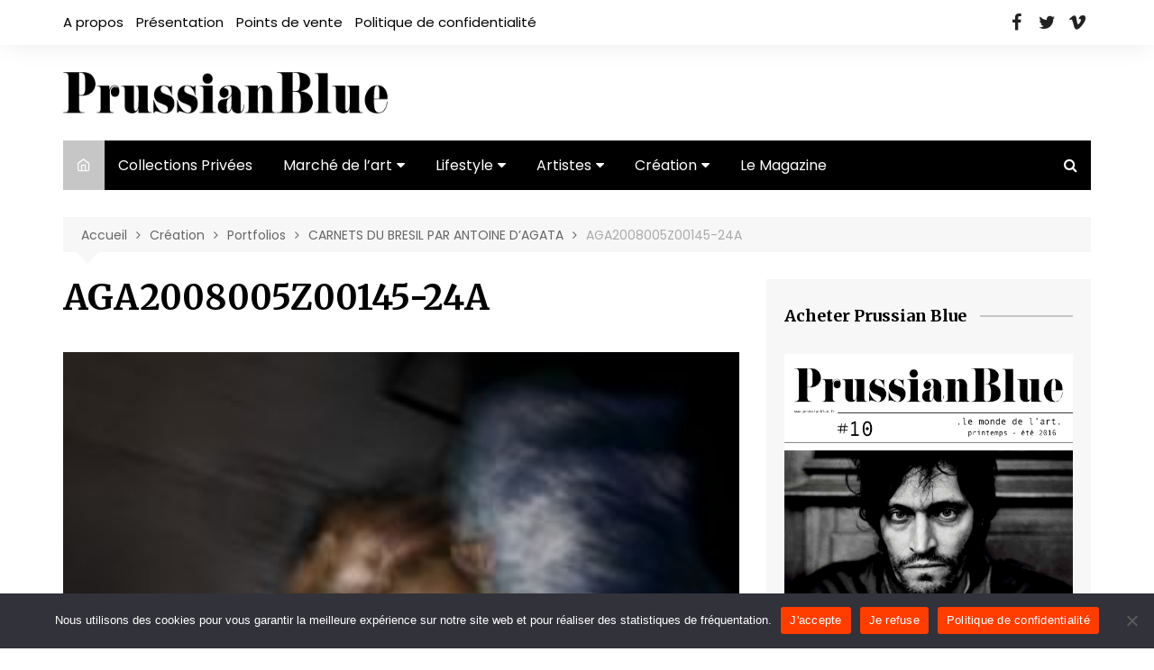

--- FILE ---
content_type: text/html; charset=UTF-8
request_url: https://prussianblue.fr/carnets-du-bresil/aga2008005z00145-24a/
body_size: 15140
content:
		<!doctype html>
		<html lang="fr-FR">
	 	<head>
		<meta charset="UTF-8">
		<meta name="viewport" content="width=device-width, initial-scale=1">
		<link rel="profile" href="https://gmpg.org/xfn/11">
		<meta name='robots' content='index, follow, max-image-preview:large, max-snippet:-1, max-video-preview:-1' />

	<!-- This site is optimized with the Yoast SEO plugin v26.5 - https://yoast.com/wordpress/plugins/seo/ -->
	<title>AGA2008005Z00145-24A - Prussian Blue</title>
	<link rel="canonical" href="https://prussianblue.fr/carnets-du-bresil/aga2008005z00145-24a/" />
	<script type="application/ld+json" class="yoast-schema-graph">{"@context":"https://schema.org","@graph":[{"@type":"WebPage","@id":"https://prussianblue.fr/carnets-du-bresil/aga2008005z00145-24a/","url":"https://prussianblue.fr/carnets-du-bresil/aga2008005z00145-24a/","name":"AGA2008005Z00145-24A - Prussian Blue","isPartOf":{"@id":"https://prussianblue.fr/#website"},"primaryImageOfPage":{"@id":"https://prussianblue.fr/carnets-du-bresil/aga2008005z00145-24a/#primaryimage"},"image":{"@id":"https://prussianblue.fr/carnets-du-bresil/aga2008005z00145-24a/#primaryimage"},"thumbnailUrl":"https://prussianblue.fr/wp-content/uploads/2015/01/AGA2008005Z00145-24A-e1433856632752.jpg","datePublished":"2015-01-14T15:59:57+00:00","dateModified":"2015-01-14T16:04:36+00:00","breadcrumb":{"@id":"https://prussianblue.fr/carnets-du-bresil/aga2008005z00145-24a/#breadcrumb"},"inLanguage":"fr-FR","potentialAction":[{"@type":"ReadAction","target":["https://prussianblue.fr/carnets-du-bresil/aga2008005z00145-24a/"]}]},{"@type":"ImageObject","inLanguage":"fr-FR","@id":"https://prussianblue.fr/carnets-du-bresil/aga2008005z00145-24a/#primaryimage","url":"https://prussianblue.fr/wp-content/uploads/2015/01/AGA2008005Z00145-24A-e1433856632752.jpg","contentUrl":"https://prussianblue.fr/wp-content/uploads/2015/01/AGA2008005Z00145-24A-e1433856632752.jpg","width":750,"height":1000},{"@type":"BreadcrumbList","@id":"https://prussianblue.fr/carnets-du-bresil/aga2008005z00145-24a/#breadcrumb","itemListElement":[{"@type":"ListItem","position":1,"name":"Home","item":"http://s343975158.onlinehome.fr/pb/"},{"@type":"ListItem","position":2,"name":"CARNETS DU BRESIL PAR ANTOINE D&rsquo;AGATA","item":"http://s343975158.onlinehome.fr/pb/carnets-du-bresil/"},{"@type":"ListItem","position":3,"name":"AGA2008005Z00145-24A"}]},{"@type":"WebSite","@id":"https://prussianblue.fr/#website","url":"https://prussianblue.fr/","name":"Prussian Blue","description":"L&#039;art contemporain pour les amateurs, au meilleur sens du mot. Chaque numéro est l’occasion de découvrir, entre autres, une grande collection privée française ou étrangère, un atelier d’artiste, des analyses du marché de l’art, des textes de critiques d’art et d’écrivains ainsi que des séries photographiques inédites.","publisher":{"@id":"https://prussianblue.fr/#organization"},"potentialAction":[{"@type":"SearchAction","target":{"@type":"EntryPoint","urlTemplate":"https://prussianblue.fr/?s={search_term_string}"},"query-input":{"@type":"PropertyValueSpecification","valueRequired":true,"valueName":"search_term_string"}}],"inLanguage":"fr-FR"},{"@type":"Organization","@id":"https://prussianblue.fr/#organization","name":"Prussian Blue","url":"https://prussianblue.fr/","logo":{"@type":"ImageObject","inLanguage":"fr-FR","@id":"https://prussianblue.fr/#/schema/logo/image/","url":"https://prussianblue.fr/wp-content/uploads/2021/11/logo_prussian.png","contentUrl":"https://prussianblue.fr/wp-content/uploads/2021/11/logo_prussian.png","width":463,"height":59,"caption":"Prussian Blue"},"image":{"@id":"https://prussianblue.fr/#/schema/logo/image/"},"sameAs":["https://www.facebook.com/PrussianBlueMagazine/","https://x.com/lemondedelart","https://www.instagram.com/prussianblue.fr/","https://www.linkedin.com/company/2582343?trk=tyah&amp;amp;amp;trkInfo=clickedVertical:company,clickedEntityId:2582343,idx:1-1-1,tarId:1483193720227,tas:prussian blue"]}]}</script>
	<!-- / Yoast SEO plugin. -->


<link rel='dns-prefetch' href='//fonts.googleapis.com' />
<link rel="alternate" type="application/rss+xml" title="Prussian Blue &raquo; Flux" href="https://prussianblue.fr/feed/" />
<link rel="alternate" type="application/rss+xml" title="Prussian Blue &raquo; Flux des commentaires" href="https://prussianblue.fr/comments/feed/" />
<script type="text/javascript" id="wpp-js" src="https://prussianblue.fr/wp-content/plugins/wordpress-popular-posts/assets/js/wpp.min.js?ver=7.3.6" data-sampling="0" data-sampling-rate="100" data-api-url="https://prussianblue.fr/wp-json/wordpress-popular-posts" data-post-id="1773" data-token="30d57cde94" data-lang="0" data-debug="0"></script>
<link rel="alternate" title="oEmbed (JSON)" type="application/json+oembed" href="https://prussianblue.fr/wp-json/oembed/1.0/embed?url=https%3A%2F%2Fprussianblue.fr%2Fcarnets-du-bresil%2Faga2008005z00145-24a%2F" />
<link rel="alternate" title="oEmbed (XML)" type="text/xml+oembed" href="https://prussianblue.fr/wp-json/oembed/1.0/embed?url=https%3A%2F%2Fprussianblue.fr%2Fcarnets-du-bresil%2Faga2008005z00145-24a%2F&#038;format=xml" />
<style id='wp-img-auto-sizes-contain-inline-css' type='text/css'>
img:is([sizes=auto i],[sizes^="auto," i]){contain-intrinsic-size:3000px 1500px}
/*# sourceURL=wp-img-auto-sizes-contain-inline-css */
</style>
<style id='wp-emoji-styles-inline-css' type='text/css'>

	img.wp-smiley, img.emoji {
		display: inline !important;
		border: none !important;
		box-shadow: none !important;
		height: 1em !important;
		width: 1em !important;
		margin: 0 0.07em !important;
		vertical-align: -0.1em !important;
		background: none !important;
		padding: 0 !important;
	}
/*# sourceURL=wp-emoji-styles-inline-css */
</style>
<style id='wp-block-library-inline-css' type='text/css'>
:root{--wp-block-synced-color:#7a00df;--wp-block-synced-color--rgb:122,0,223;--wp-bound-block-color:var(--wp-block-synced-color);--wp-editor-canvas-background:#ddd;--wp-admin-theme-color:#007cba;--wp-admin-theme-color--rgb:0,124,186;--wp-admin-theme-color-darker-10:#006ba1;--wp-admin-theme-color-darker-10--rgb:0,107,160.5;--wp-admin-theme-color-darker-20:#005a87;--wp-admin-theme-color-darker-20--rgb:0,90,135;--wp-admin-border-width-focus:2px}@media (min-resolution:192dpi){:root{--wp-admin-border-width-focus:1.5px}}.wp-element-button{cursor:pointer}:root .has-very-light-gray-background-color{background-color:#eee}:root .has-very-dark-gray-background-color{background-color:#313131}:root .has-very-light-gray-color{color:#eee}:root .has-very-dark-gray-color{color:#313131}:root .has-vivid-green-cyan-to-vivid-cyan-blue-gradient-background{background:linear-gradient(135deg,#00d084,#0693e3)}:root .has-purple-crush-gradient-background{background:linear-gradient(135deg,#34e2e4,#4721fb 50%,#ab1dfe)}:root .has-hazy-dawn-gradient-background{background:linear-gradient(135deg,#faaca8,#dad0ec)}:root .has-subdued-olive-gradient-background{background:linear-gradient(135deg,#fafae1,#67a671)}:root .has-atomic-cream-gradient-background{background:linear-gradient(135deg,#fdd79a,#004a59)}:root .has-nightshade-gradient-background{background:linear-gradient(135deg,#330968,#31cdcf)}:root .has-midnight-gradient-background{background:linear-gradient(135deg,#020381,#2874fc)}:root{--wp--preset--font-size--normal:16px;--wp--preset--font-size--huge:42px}.has-regular-font-size{font-size:1em}.has-larger-font-size{font-size:2.625em}.has-normal-font-size{font-size:var(--wp--preset--font-size--normal)}.has-huge-font-size{font-size:var(--wp--preset--font-size--huge)}.has-text-align-center{text-align:center}.has-text-align-left{text-align:left}.has-text-align-right{text-align:right}.has-fit-text{white-space:nowrap!important}#end-resizable-editor-section{display:none}.aligncenter{clear:both}.items-justified-left{justify-content:flex-start}.items-justified-center{justify-content:center}.items-justified-right{justify-content:flex-end}.items-justified-space-between{justify-content:space-between}.screen-reader-text{border:0;clip-path:inset(50%);height:1px;margin:-1px;overflow:hidden;padding:0;position:absolute;width:1px;word-wrap:normal!important}.screen-reader-text:focus{background-color:#ddd;clip-path:none;color:#444;display:block;font-size:1em;height:auto;left:5px;line-height:normal;padding:15px 23px 14px;text-decoration:none;top:5px;width:auto;z-index:100000}html :where(.has-border-color){border-style:solid}html :where([style*=border-top-color]){border-top-style:solid}html :where([style*=border-right-color]){border-right-style:solid}html :where([style*=border-bottom-color]){border-bottom-style:solid}html :where([style*=border-left-color]){border-left-style:solid}html :where([style*=border-width]){border-style:solid}html :where([style*=border-top-width]){border-top-style:solid}html :where([style*=border-right-width]){border-right-style:solid}html :where([style*=border-bottom-width]){border-bottom-style:solid}html :where([style*=border-left-width]){border-left-style:solid}html :where(img[class*=wp-image-]){height:auto;max-width:100%}:where(figure){margin:0 0 1em}html :where(.is-position-sticky){--wp-admin--admin-bar--position-offset:var(--wp-admin--admin-bar--height,0px)}@media screen and (max-width:600px){html :where(.is-position-sticky){--wp-admin--admin-bar--position-offset:0px}}

/*# sourceURL=wp-block-library-inline-css */
</style><style id='global-styles-inline-css' type='text/css'>
:root{--wp--preset--aspect-ratio--square: 1;--wp--preset--aspect-ratio--4-3: 4/3;--wp--preset--aspect-ratio--3-4: 3/4;--wp--preset--aspect-ratio--3-2: 3/2;--wp--preset--aspect-ratio--2-3: 2/3;--wp--preset--aspect-ratio--16-9: 16/9;--wp--preset--aspect-ratio--9-16: 9/16;--wp--preset--color--black: #000000;--wp--preset--color--cyan-bluish-gray: #abb8c3;--wp--preset--color--white: #ffffff;--wp--preset--color--pale-pink: #f78da7;--wp--preset--color--vivid-red: #cf2e2e;--wp--preset--color--luminous-vivid-orange: #ff6900;--wp--preset--color--luminous-vivid-amber: #fcb900;--wp--preset--color--light-green-cyan: #7bdcb5;--wp--preset--color--vivid-green-cyan: #00d084;--wp--preset--color--pale-cyan-blue: #8ed1fc;--wp--preset--color--vivid-cyan-blue: #0693e3;--wp--preset--color--vivid-purple: #9b51e0;--wp--preset--gradient--vivid-cyan-blue-to-vivid-purple: linear-gradient(135deg,rgb(6,147,227) 0%,rgb(155,81,224) 100%);--wp--preset--gradient--light-green-cyan-to-vivid-green-cyan: linear-gradient(135deg,rgb(122,220,180) 0%,rgb(0,208,130) 100%);--wp--preset--gradient--luminous-vivid-amber-to-luminous-vivid-orange: linear-gradient(135deg,rgb(252,185,0) 0%,rgb(255,105,0) 100%);--wp--preset--gradient--luminous-vivid-orange-to-vivid-red: linear-gradient(135deg,rgb(255,105,0) 0%,rgb(207,46,46) 100%);--wp--preset--gradient--very-light-gray-to-cyan-bluish-gray: linear-gradient(135deg,rgb(238,238,238) 0%,rgb(169,184,195) 100%);--wp--preset--gradient--cool-to-warm-spectrum: linear-gradient(135deg,rgb(74,234,220) 0%,rgb(151,120,209) 20%,rgb(207,42,186) 40%,rgb(238,44,130) 60%,rgb(251,105,98) 80%,rgb(254,248,76) 100%);--wp--preset--gradient--blush-light-purple: linear-gradient(135deg,rgb(255,206,236) 0%,rgb(152,150,240) 100%);--wp--preset--gradient--blush-bordeaux: linear-gradient(135deg,rgb(254,205,165) 0%,rgb(254,45,45) 50%,rgb(107,0,62) 100%);--wp--preset--gradient--luminous-dusk: linear-gradient(135deg,rgb(255,203,112) 0%,rgb(199,81,192) 50%,rgb(65,88,208) 100%);--wp--preset--gradient--pale-ocean: linear-gradient(135deg,rgb(255,245,203) 0%,rgb(182,227,212) 50%,rgb(51,167,181) 100%);--wp--preset--gradient--electric-grass: linear-gradient(135deg,rgb(202,248,128) 0%,rgb(113,206,126) 100%);--wp--preset--gradient--midnight: linear-gradient(135deg,rgb(2,3,129) 0%,rgb(40,116,252) 100%);--wp--preset--font-size--small: 16px;--wp--preset--font-size--medium: 28px;--wp--preset--font-size--large: 32px;--wp--preset--font-size--x-large: 42px;--wp--preset--font-size--larger: 38px;--wp--preset--spacing--20: 0.44rem;--wp--preset--spacing--30: 0.67rem;--wp--preset--spacing--40: 1rem;--wp--preset--spacing--50: 1.5rem;--wp--preset--spacing--60: 2.25rem;--wp--preset--spacing--70: 3.38rem;--wp--preset--spacing--80: 5.06rem;--wp--preset--shadow--natural: 6px 6px 9px rgba(0, 0, 0, 0.2);--wp--preset--shadow--deep: 12px 12px 50px rgba(0, 0, 0, 0.4);--wp--preset--shadow--sharp: 6px 6px 0px rgba(0, 0, 0, 0.2);--wp--preset--shadow--outlined: 6px 6px 0px -3px rgb(255, 255, 255), 6px 6px rgb(0, 0, 0);--wp--preset--shadow--crisp: 6px 6px 0px rgb(0, 0, 0);}:where(.is-layout-flex){gap: 0.5em;}:where(.is-layout-grid){gap: 0.5em;}body .is-layout-flex{display: flex;}.is-layout-flex{flex-wrap: wrap;align-items: center;}.is-layout-flex > :is(*, div){margin: 0;}body .is-layout-grid{display: grid;}.is-layout-grid > :is(*, div){margin: 0;}:where(.wp-block-columns.is-layout-flex){gap: 2em;}:where(.wp-block-columns.is-layout-grid){gap: 2em;}:where(.wp-block-post-template.is-layout-flex){gap: 1.25em;}:where(.wp-block-post-template.is-layout-grid){gap: 1.25em;}.has-black-color{color: var(--wp--preset--color--black) !important;}.has-cyan-bluish-gray-color{color: var(--wp--preset--color--cyan-bluish-gray) !important;}.has-white-color{color: var(--wp--preset--color--white) !important;}.has-pale-pink-color{color: var(--wp--preset--color--pale-pink) !important;}.has-vivid-red-color{color: var(--wp--preset--color--vivid-red) !important;}.has-luminous-vivid-orange-color{color: var(--wp--preset--color--luminous-vivid-orange) !important;}.has-luminous-vivid-amber-color{color: var(--wp--preset--color--luminous-vivid-amber) !important;}.has-light-green-cyan-color{color: var(--wp--preset--color--light-green-cyan) !important;}.has-vivid-green-cyan-color{color: var(--wp--preset--color--vivid-green-cyan) !important;}.has-pale-cyan-blue-color{color: var(--wp--preset--color--pale-cyan-blue) !important;}.has-vivid-cyan-blue-color{color: var(--wp--preset--color--vivid-cyan-blue) !important;}.has-vivid-purple-color{color: var(--wp--preset--color--vivid-purple) !important;}.has-black-background-color{background-color: var(--wp--preset--color--black) !important;}.has-cyan-bluish-gray-background-color{background-color: var(--wp--preset--color--cyan-bluish-gray) !important;}.has-white-background-color{background-color: var(--wp--preset--color--white) !important;}.has-pale-pink-background-color{background-color: var(--wp--preset--color--pale-pink) !important;}.has-vivid-red-background-color{background-color: var(--wp--preset--color--vivid-red) !important;}.has-luminous-vivid-orange-background-color{background-color: var(--wp--preset--color--luminous-vivid-orange) !important;}.has-luminous-vivid-amber-background-color{background-color: var(--wp--preset--color--luminous-vivid-amber) !important;}.has-light-green-cyan-background-color{background-color: var(--wp--preset--color--light-green-cyan) !important;}.has-vivid-green-cyan-background-color{background-color: var(--wp--preset--color--vivid-green-cyan) !important;}.has-pale-cyan-blue-background-color{background-color: var(--wp--preset--color--pale-cyan-blue) !important;}.has-vivid-cyan-blue-background-color{background-color: var(--wp--preset--color--vivid-cyan-blue) !important;}.has-vivid-purple-background-color{background-color: var(--wp--preset--color--vivid-purple) !important;}.has-black-border-color{border-color: var(--wp--preset--color--black) !important;}.has-cyan-bluish-gray-border-color{border-color: var(--wp--preset--color--cyan-bluish-gray) !important;}.has-white-border-color{border-color: var(--wp--preset--color--white) !important;}.has-pale-pink-border-color{border-color: var(--wp--preset--color--pale-pink) !important;}.has-vivid-red-border-color{border-color: var(--wp--preset--color--vivid-red) !important;}.has-luminous-vivid-orange-border-color{border-color: var(--wp--preset--color--luminous-vivid-orange) !important;}.has-luminous-vivid-amber-border-color{border-color: var(--wp--preset--color--luminous-vivid-amber) !important;}.has-light-green-cyan-border-color{border-color: var(--wp--preset--color--light-green-cyan) !important;}.has-vivid-green-cyan-border-color{border-color: var(--wp--preset--color--vivid-green-cyan) !important;}.has-pale-cyan-blue-border-color{border-color: var(--wp--preset--color--pale-cyan-blue) !important;}.has-vivid-cyan-blue-border-color{border-color: var(--wp--preset--color--vivid-cyan-blue) !important;}.has-vivid-purple-border-color{border-color: var(--wp--preset--color--vivid-purple) !important;}.has-vivid-cyan-blue-to-vivid-purple-gradient-background{background: var(--wp--preset--gradient--vivid-cyan-blue-to-vivid-purple) !important;}.has-light-green-cyan-to-vivid-green-cyan-gradient-background{background: var(--wp--preset--gradient--light-green-cyan-to-vivid-green-cyan) !important;}.has-luminous-vivid-amber-to-luminous-vivid-orange-gradient-background{background: var(--wp--preset--gradient--luminous-vivid-amber-to-luminous-vivid-orange) !important;}.has-luminous-vivid-orange-to-vivid-red-gradient-background{background: var(--wp--preset--gradient--luminous-vivid-orange-to-vivid-red) !important;}.has-very-light-gray-to-cyan-bluish-gray-gradient-background{background: var(--wp--preset--gradient--very-light-gray-to-cyan-bluish-gray) !important;}.has-cool-to-warm-spectrum-gradient-background{background: var(--wp--preset--gradient--cool-to-warm-spectrum) !important;}.has-blush-light-purple-gradient-background{background: var(--wp--preset--gradient--blush-light-purple) !important;}.has-blush-bordeaux-gradient-background{background: var(--wp--preset--gradient--blush-bordeaux) !important;}.has-luminous-dusk-gradient-background{background: var(--wp--preset--gradient--luminous-dusk) !important;}.has-pale-ocean-gradient-background{background: var(--wp--preset--gradient--pale-ocean) !important;}.has-electric-grass-gradient-background{background: var(--wp--preset--gradient--electric-grass) !important;}.has-midnight-gradient-background{background: var(--wp--preset--gradient--midnight) !important;}.has-small-font-size{font-size: var(--wp--preset--font-size--small) !important;}.has-medium-font-size{font-size: var(--wp--preset--font-size--medium) !important;}.has-large-font-size{font-size: var(--wp--preset--font-size--large) !important;}.has-x-large-font-size{font-size: var(--wp--preset--font-size--x-large) !important;}
/*# sourceURL=global-styles-inline-css */
</style>

<style id='classic-theme-styles-inline-css' type='text/css'>
/*! This file is auto-generated */
.wp-block-button__link{color:#fff;background-color:#32373c;border-radius:9999px;box-shadow:none;text-decoration:none;padding:calc(.667em + 2px) calc(1.333em + 2px);font-size:1.125em}.wp-block-file__button{background:#32373c;color:#fff;text-decoration:none}
/*# sourceURL=/wp-includes/css/classic-themes.min.css */
</style>
<link rel='stylesheet' id='cookie-notice-front-css' href='https://prussianblue.fr/wp-content/plugins/cookie-notice/css/front.min.css?ver=2.5.11' type='text/css' media='all' />
<link rel='stylesheet' id='ctf_styles-css' href='https://prussianblue.fr/wp-content/plugins/custom-twitter-feeds/css/ctf-styles.min.css?ver=2.3.1' type='text/css' media='all' />
<link rel='stylesheet' id='ppress-frontend-css' href='https://prussianblue.fr/wp-content/plugins/wp-user-avatar/assets/css/frontend.min.css?ver=4.16.8' type='text/css' media='all' />
<link rel='stylesheet' id='ppress-flatpickr-css' href='https://prussianblue.fr/wp-content/plugins/wp-user-avatar/assets/flatpickr/flatpickr.min.css?ver=4.16.8' type='text/css' media='all' />
<link rel='stylesheet' id='ppress-select2-css' href='https://prussianblue.fr/wp-content/plugins/wp-user-avatar/assets/select2/select2.min.css?ver=6.9' type='text/css' media='all' />
<link rel='stylesheet' id='wordpress-popular-posts-css-css' href='https://prussianblue.fr/wp-content/plugins/wordpress-popular-posts/assets/css/wpp.css?ver=7.3.6' type='text/css' media='all' />
<link rel='stylesheet' id='cream-magazine-style-css' href='https://prussianblue.fr/wp-content/themes/prussian-blue/style.css?ver=2.0.9' type='text/css' media='all' />
<link rel='stylesheet' id='cream-magazine-fonts-css' href='https://fonts.googleapis.com/css?family=Merriweather%3A400%2C400i%2C700%2C700i%7CPoppins%3A400%2C400i%2C500%2C500i%2C600%2C600i%2C700%2C700i&#038;subset=latin%2Clatin-ext&#038;ver=6.9' type='text/css' media='all' />
<link rel='stylesheet' id='cream-magazine-main-css' href='https://prussianblue.fr/wp-content/themes/prussian-blue/assets/dist/css/main.css?ver=2.0.9' type='text/css' media='all' />
<script type="text/javascript" src="https://prussianblue.fr/wp-includes/js/jquery/jquery.min.js?ver=3.7.1" id="jquery-core-js"></script>
<script type="text/javascript" src="https://prussianblue.fr/wp-includes/js/jquery/jquery-migrate.min.js?ver=3.4.1" id="jquery-migrate-js"></script>
<script type="text/javascript" src="https://prussianblue.fr/wp-content/plugins/wp-user-avatar/assets/flatpickr/flatpickr.min.js?ver=4.16.8" id="ppress-flatpickr-js"></script>
<script type="text/javascript" src="https://prussianblue.fr/wp-content/plugins/wp-user-avatar/assets/select2/select2.min.js?ver=4.16.8" id="ppress-select2-js"></script>
<link rel="https://api.w.org/" href="https://prussianblue.fr/wp-json/" /><link rel="alternate" title="JSON" type="application/json" href="https://prussianblue.fr/wp-json/wp/v2/media/1773" /><link rel="EditURI" type="application/rsd+xml" title="RSD" href="https://prussianblue.fr/xmlrpc.php?rsd" />
<meta name="generator" content="WordPress 6.9" />
<link rel='shortlink' href='https://prussianblue.fr/?p=1773' />
            <style id="wpp-loading-animation-styles">@-webkit-keyframes bgslide{from{background-position-x:0}to{background-position-x:-200%}}@keyframes bgslide{from{background-position-x:0}to{background-position-x:-200%}}.wpp-widget-block-placeholder,.wpp-shortcode-placeholder{margin:0 auto;width:60px;height:3px;background:#dd3737;background:linear-gradient(90deg,#dd3737 0%,#571313 10%,#dd3737 100%);background-size:200% auto;border-radius:3px;-webkit-animation:bgslide 1s infinite linear;animation:bgslide 1s infinite linear}</style>
            		<style>
							a:hover {

					text-decoration: none !important;
				}
								button,
				input[type="button"],
				input[type="reset"],
				input[type="submit"],
				.primary-navigation > ul > li.home-btn,
				.cm_header_lay_three .primary-navigation > ul > li.home-btn,
				.news_ticker_wrap .ticker_head,
				#toTop,
				.section-title h2::after,
				.sidebar-widget-area .widget .widget-title h2::after,
				.footer-widget-container .widget .widget-title h2::after,
				#comments div#respond h3#reply-title::after,
				#comments h2.comments-title:after,
				.post_tags a,
				.owl-carousel .owl-nav button.owl-prev, 
				.owl-carousel .owl-nav button.owl-next,
				.cm_author_widget .author-detail-link a,
				.error_foot form input[type="submit"], 
				.widget_search form input[type="submit"],
				.header-search-container input[type="submit"],
				.trending_widget_carousel .owl-dots button.owl-dot,
				.pagination .page-numbers.current,
				.post-navigation .nav-links .nav-previous a, 
				.post-navigation .nav-links .nav-next a,
				#comments form input[type="submit"],
				footer .widget.widget_search form input[type="submit"]:hover,
				.widget_product_search .woocommerce-product-search button[type="submit"],
				.woocommerce ul.products li.product .button,
				.woocommerce .woocommerce-pagination ul.page-numbers li span.current,
				.woocommerce .product div.summary .cart button.single_add_to_cart_button,
				.woocommerce .product div.woocommerce-tabs div.panel #reviews #review_form_wrapper .comment-form p.form-submit .submit,
				.woocommerce .product section.related > h2::after,
				.woocommerce .cart .button:hover, 
				.woocommerce .cart .button:focus, 
				.woocommerce .cart input.button:hover, 
				.woocommerce .cart input.button:focus, 
				.woocommerce #respond input#submit:hover, 
				.woocommerce #respond input#submit:focus, 
				.woocommerce button.button:hover, 
				.woocommerce button.button:focus, 
				.woocommerce input.button:hover, 
				.woocommerce input.button:focus,
				.woocommerce #respond input#submit.alt:hover, 
				.woocommerce a.button.alt:hover, 
				.woocommerce button.button.alt:hover, 
				.woocommerce input.button.alt:hover,
				.woocommerce a.remove:hover,
				.woocommerce-account .woocommerce-MyAccount-navigation ul li.is-active a,
				.woocommerce a.button:hover, 
				.woocommerce a.button:focus,
				.widget_product_tag_cloud .tagcloud a:hover, 
				.widget_product_tag_cloud .tagcloud a:focus,
				.woocommerce .widget_price_filter .price_slider_wrapper .ui-slider .ui-slider-handle,
				.error_page_top_portion,
				.primary-navigation ul li a span.menu-item-description {

					background-color: #c6c6c6;
				}
				

				a:hover,
				.post_title h2 a:hover,
				.post_title h2 a:focus,
				.post_meta li a:hover,
				.post_meta li a:focus,
				ul.social-icons li a[href*=".com"]:hover::before,
				.ticker_carousel .owl-nav button.owl-prev i, 
				.ticker_carousel .owl-nav button.owl-next i,
				.news_ticker_wrap .ticker_items .item a:hover,
				.news_ticker_wrap .ticker_items .item a:focus,
				.cm_banner .post_title h2 a:hover,
				.cm_banner .post_meta li a:hover,
				.cm_middle_post_widget_one .post_title h2 a:hover, 
				.cm_middle_post_widget_one .post_meta li a:hover,
				.cm_middle_post_widget_three .post_thumb .post-holder a:hover,
				.cm_middle_post_widget_three .post_thumb .post-holder a:focus,
				.cm_middle_post_widget_six .middle_widget_six_carousel .item .card .card_content a:hover, 
				.cm_middle_post_widget_six .middle_widget_six_carousel .item .card .card_content a:focus,
				.cm_post_widget_twelve .card .post-holder a:hover, 
				.cm_post_widget_twelve .card .post-holder a:focus,
				.cm_post_widget_seven .card .card_content a:hover, 
				.cm_post_widget_seven .card .card_content a:focus,
				.copyright_section a:hover,
				.footer_nav ul li a:hover,
				.breadcrumb ul li:last-child span,
				.pagination .page-numbers:hover,
				#comments ol.comment-list li article footer.comment-meta .comment-metadata span.edit-link a:hover,
				#comments ol.comment-list li article .reply a:hover,
				.social-share ul li a:hover,
				ul.social-icons li a:hover,
				ul.social-icons li a:focus,
				.woocommerce ul.products li.product a:hover,
				.woocommerce ul.products li.product .price,
				.woocommerce .woocommerce-pagination ul.page-numbers li a.page-numbers:hover,
				.woocommerce div.product p.price, 
				.woocommerce div.product span.price,
				.video_section .video_details .post_title h2 a:hover,
				.primary-navigation.dark li a:hover,
				footer .footer_inner a:hover,
				.footer-widget-container ul.post_meta li:hover span, 
				.footer-widget-container ul.post_meta li:hover a,
				ul.post_meta li a:hover,
				.cm-post-widget-two .big-card .post-holder .post_title h2 a:hover,
				.cm-post-widget-two .big-card .post_meta li a:hover,
				.copyright_section .copyrights a,
				.breadcrumb ul li a:hover, 
				.breadcrumb ul li a:hover span {

					color: #c6c6c6;
				}
				
				.ticker_carousel .owl-nav button.owl-prev, 
				.ticker_carousel .owl-nav button.owl-next,
				.error_foot form input[type="submit"], 
				.widget_search form input[type="submit"],
				.pagination .page-numbers:hover,
				#comments form input[type="submit"],
				.social-share ul li a:hover,
				.header-search-container .search-form-entry,
				.widget_product_search .woocommerce-product-search button[type="submit"],
				.woocommerce .woocommerce-pagination ul.page-numbers li span.current,
				.woocommerce .woocommerce-pagination ul.page-numbers li a.page-numbers:hover,
				.woocommerce a.remove:hover,
				.ticker_carousel .owl-nav button.owl-prev:hover, 
				.ticker_carousel .owl-nav button.owl-next:hover,
				footer .widget.widget_search form input[type="submit"]:hover,
				.trending_widget_carousel .owl-dots button.owl-dot,
				.the_content blockquote,
				.widget_tag_cloud .tagcloud a:hover {

					border-color: #c6c6c6;
				}
								header .mask {
					background-color: rgba(0,0,0,0.2);
				}
								.site-description {

					color: #000000;
				}
								body {

					font-family: Poppins;
				}
								h1, 
				h2, 
				h3, 
				h4, 
				h5, 
				h6, 
				.site-title {

					font-family: Merriweather;
				}
									.entry_cats ul.post-categories li a {

						background-color: #010101;
					}
										.entry_cats ul.post-categories li a {

						color: #fff;
					}
										.entry_cats ul.post-categories li a:hover {

						background-color: #010101;
					}
										.entry_cats ul.post-categories li a:hover {

						color: #fff;
					}
					
				.the_content a,
				.the_content a {

					color: #FF3D00;
				}
								.the_content a:hover,
				.the_content a:hover {

					color: #010101;
				}
							.post-display-grid .card_content .cm-post-excerpt {
				margin-top: 15px;
			}
		</style>
		<link rel="icon" href="https://prussianblue.fr/wp-content/uploads/2020/05/cropped-favicon-prussian-blue-32x32.jpg" sizes="32x32" />
<link rel="icon" href="https://prussianblue.fr/wp-content/uploads/2020/05/cropped-favicon-prussian-blue-192x192.jpg" sizes="192x192" />
<link rel="apple-touch-icon" href="https://prussianblue.fr/wp-content/uploads/2020/05/cropped-favicon-prussian-blue-180x180.jpg" />
<meta name="msapplication-TileImage" content="https://prussianblue.fr/wp-content/uploads/2020/05/cropped-favicon-prussian-blue-270x270.jpg" />
			</head>
 	 		<body data-rsssl=1 class="attachment wp-singular attachment-template-default single single-attachment postid-1773 attachmentid-1773 attachment-jpeg wp-custom-logo wp-embed-responsive wp-theme-prussian-blue cookies-not-set right-sidebar">
                        <a class="skip-link screen-reader-text" href="#content">Aller au contenu</a>
         		<div class="page-wrapper">
 	<header class="general-header cm-header-style-one">
            <div class="top-header">
            <div class="cm-container">
                <div class="row">
                    <div class="cm-col-lg-8 cm-col-md-7 cm-col-12">
                        <div class="top-header-left">
                            <ul id="menu-menu-institutionnel" class="menu"><li id="menu-item-4356" class="menu-item menu-item-type-post_type menu-item-object-page menu-item-4356"><a href="https://prussianblue.fr/a-propos/">A propos</a></li>
<li id="menu-item-4357" class="menu-item menu-item-type-post_type menu-item-object-page menu-item-4357"><a href="https://prussianblue.fr/presentation/">Présentation</a></li>
<li id="menu-item-4394" class="menu-item menu-item-type-post_type menu-item-object-page menu-item-4394"><a href="https://prussianblue.fr/points-de-vente/">Points de vente</a></li>
<li id="menu-item-4578" class="menu-item menu-item-type-post_type menu-item-object-page menu-item-privacy-policy menu-item-4578"><a rel="privacy-policy" href="https://prussianblue.fr/politique-de-confidentialite/">Politique de confidentialité</a></li>
</ul>                        </div><!-- .top-header-left -->
                    </div><!-- col -->
                    <div class="cm-col-lg-4 cm-col-md-5 cm-col-12">
                        <div class="top-header-social-links">
                             		<ul class="social-icons">
 			 				<li><a href="https://www.facebook.com/PrussianBlueMagazine/" target="_blank">Facebook</a></li>
 				            
            	<li><a href="https://twitter.com/lemondedelart" target="_blank">Twitter</a></li>
            	       
            	<li><a href="https://vimeo.com/user11870610" target="_blank">Vimeo</a></li>
            	       
        </ul>
 		                        </div><!-- .top-header-social-links -->
                    </div><!-- .col -->
                </div><!-- .row -->
            </div><!-- .cm-container -->
        </div><!-- .top-header -->
        <div class="cm-container">
        <div class="logo-container">
            <div class="row align-items-center">
                <div class="cm-col-lg-4 cm-col-12">
                     		<div class="logo">
 			<a href="https://prussianblue.fr/" class="custom-logo-link" rel="home"><img width="463" height="59" src="https://prussianblue.fr/wp-content/uploads/2021/11/logo_prussian.png" class="custom-logo" alt="Prussian Blue" decoding="async" srcset="https://prussianblue.fr/wp-content/uploads/2021/11/logo_prussian.png 463w, https://prussianblue.fr/wp-content/uploads/2021/11/logo_prussian-200x25.png 200w" sizes="(max-width: 463px) 100vw, 463px" /></a>        </div><!-- .logo -->
 		                </div><!-- .col -->
                            </div><!-- .row -->
        </div><!-- .logo-container -->
        <nav class="main-navigation">
            <div id="main-nav" class="primary-navigation">
                <ul id="menu-menu" class=""><li class="home-btn"><a href="https://prussianblue.fr/"><i class="feather icon-home" aria-hidden="true"></i></a></li><li id="menu-item-2583" class="menu-item menu-item-type-taxonomy menu-item-object-category menu-item-2583"><a href="https://prussianblue.fr/category/collections-privees/">Collections Privées</a></li>
<li id="menu-item-2584" class="menu-item menu-item-type-taxonomy menu-item-object-category menu-item-has-children menu-item-2584"><a href="https://prussianblue.fr/category/marche-de-lart-2/">Marché de l&rsquo;art</a>
<ul class="sub-menu">
	<li id="menu-item-2585" class="menu-item menu-item-type-taxonomy menu-item-object-category menu-item-2585"><a href="https://prussianblue.fr/category/marche-de-lart-2/le-marche-et-ses-acteurs/">Le marché et ses acteurs</a></li>
	<li id="menu-item-2586" class="menu-item menu-item-type-taxonomy menu-item-object-category menu-item-2586"><a href="https://prussianblue.fr/category/marche-de-lart-2/exposition-et-vernissage/">Exposition et vernissage</a></li>
</ul>
</li>
<li id="menu-item-2587" class="menu-item menu-item-type-taxonomy menu-item-object-category menu-item-has-children menu-item-2587"><a href="https://prussianblue.fr/category/lifestyle/">Lifestyle</a>
<ul class="sub-menu">
	<li id="menu-item-2589" class="menu-item menu-item-type-taxonomy menu-item-object-category menu-item-2589"><a href="https://prussianblue.fr/category/subcultures/">Subcultures</a></li>
	<li id="menu-item-2588" class="menu-item menu-item-type-taxonomy menu-item-object-category menu-item-2588"><a href="https://prussianblue.fr/category/mode/">Mode</a></li>
</ul>
</li>
<li id="menu-item-2590" class="menu-item menu-item-type-taxonomy menu-item-object-category menu-item-has-children menu-item-2590"><a href="https://prussianblue.fr/category/artistes/">Artistes</a>
<ul class="sub-menu">
	<li id="menu-item-2591" class="menu-item menu-item-type-taxonomy menu-item-object-category menu-item-2591"><a href="https://prussianblue.fr/category/ateliers/">Ateliers</a></li>
	<li id="menu-item-2592" class="menu-item menu-item-type-taxonomy menu-item-object-category menu-item-2592"><a href="https://prussianblue.fr/category/entretiens/">Entretiens</a></li>
	<li id="menu-item-2593" class="menu-item menu-item-type-taxonomy menu-item-object-category menu-item-2593"><a href="https://prussianblue.fr/category/critiques/">Critiques</a></li>
</ul>
</li>
<li id="menu-item-2594" class="menu-item menu-item-type-taxonomy menu-item-object-category menu-item-has-children menu-item-2594"><a href="https://prussianblue.fr/category/creation/">Création</a>
<ul class="sub-menu">
	<li id="menu-item-2595" class="menu-item menu-item-type-taxonomy menu-item-object-category menu-item-2595"><a href="https://prussianblue.fr/category/creation/portfolios/">Portfolios</a></li>
	<li id="menu-item-2596" class="menu-item menu-item-type-taxonomy menu-item-object-category menu-item-2596"><a href="https://prussianblue.fr/category/videos/">Vidéos</a></li>
</ul>
</li>
<li id="menu-item-2599" class="menu-item menu-item-type-taxonomy menu-item-object-category menu-item-2599"><a href="https://prussianblue.fr/category/le-magazine/">Le Magazine</a></li>
</ul>            </div><!-- .primary-navigation -->
            <div class="header-search-container">
                <div class="search-form-entry">
                    <form role="search" class="cm-search-form" method="get" action="https://prussianblue.fr/"><input type="search" name="s" placeholder="Saisissez Ici" value"" ><button type="submit" class="cm-submit-btn"><i class="feather icon-search"></i></button></form>                </div><!-- // search-form-entry -->
            </div><!-- .search-container -->
        </nav><!-- .main-navigation -->
    </div><!-- .cm-container -->
</header><!-- .general-header --> 		<div id="content" class="site-content">
		    <div class="cm-container">
        <div class="inner-page-wrapper">
            <div id="primary" class="content-area">
                <main id="main" class="site-main">
                    <div class="cm_post_page_lay_wrap">
                                    <div class="breadcrumb  default-breadcrumb">
                <nav role="navigation" aria-label="Fils d’Ariane" class="breadcrumb-trail breadcrumbs" itemprop="breadcrumb"><ul class="trail-items" itemscope itemtype="http://schema.org/BreadcrumbList"><meta name="numberOfItems" content="5" /><meta name="itemListOrder" content="Ascending" /><li itemprop="itemListElement" itemscope itemtype="http://schema.org/ListItem" class="trail-item trail-begin"><a href="https://prussianblue.fr/" rel="home" itemprop="item"><span itemprop="name">Accueil</span></a><meta itemprop="position" content="1" /></li><li itemprop="itemListElement" itemscope itemtype="http://schema.org/ListItem" class="trail-item"><a href="https://prussianblue.fr/category/creation/" itemprop="item"><span itemprop="name">Création</span></a><meta itemprop="position" content="2" /></li><li itemprop="itemListElement" itemscope itemtype="http://schema.org/ListItem" class="trail-item"><a href="https://prussianblue.fr/category/creation/portfolios/" itemprop="item"><span itemprop="name">Portfolios</span></a><meta itemprop="position" content="3" /></li><li itemprop="itemListElement" itemscope itemtype="http://schema.org/ListItem" class="trail-item"><a href="https://prussianblue.fr/carnets-du-bresil/" itemprop="item"><span itemprop="name">CARNETS DU BRESIL PAR ANTOINE D&rsquo;AGATA</span></a><meta itemprop="position" content="4" /></li><li itemprop="itemListElement" itemscope itemtype="http://schema.org/ListItem" class="trail-item trail-end"><a href="https://prussianblue.fr/carnets-du-bresil/aga2008005z00145-24a" itemprop="item"><span itemprop="name">AGA2008005Z00145-24A</span></a><meta itemprop="position" content="5" /></li></ul></nav>            </div>
                                    <div class="single-container">
                            <div class="row">  
                                <div class="cm-col-lg-8 cm-col-12 sticky_portion">
                                    <div class="content-entry">
	<article id="post-1773" class="post-detail post-1773 attachment type-attachment status-inherit hentry">
	    <div class="the_title">
	        <h1>AGA2008005Z00145-24A</h1>
	    </div><!-- .the_title -->
	    		
		 
	    	    <div class="the_content">
				    	<p class="attachment"><a href='https://prussianblue.fr/wp-content/uploads/2015/01/AGA2008005Z00145-24A-e1433856632752.jpg'><img fetchpriority="high" decoding="async" width="225" height="300" src="https://prussianblue.fr/wp-content/uploads/2015/01/AGA2008005Z00145-24A-e1433856632752-225x300.jpg" class="attachment-medium size-medium" alt="" srcset="https://prussianblue.fr/wp-content/uploads/2015/01/AGA2008005Z00145-24A-e1433856632752-225x300.jpg 225w, https://prussianblue.fr/wp-content/uploads/2015/01/AGA2008005Z00145-24A-e1433856632752-150x200.jpg 150w, https://prussianblue.fr/wp-content/uploads/2015/01/AGA2008005Z00145-24A-e1433856632752-450x600.jpg 450w, https://prussianblue.fr/wp-content/uploads/2015/01/AGA2008005Z00145-24A-e1433856632752.jpg 750w" sizes="(max-width: 225px) 100vw, 225px" /></a></p>
			
			
			<!-- Go to www.addthis.com/dashboard to customize your tools --> <div class="addthis_inline_share_toolbox_k49o"></div> 
			
	    		    </div><!-- .the_content -->
	    	</article><!-- #post-1773 -->
</div><!-- .content-entry -->	<div class="author_box">
	    <div class="row no-gutters">
	        <div class="cm-col-lg-3 cm-col-md-2 cm-col-3">
	            <div class="author_thumb">
	            		            		<img class="avatar lazy-image" src="[data-uri]" alt="Prussian Blue" data-src="https://prussianblue.fr/wp-content/uploads/2015/02/250px-Logo_Prussian_Blue_2.jpg" height="300" width="300">
	            		<noscript>
	            			<img data-del="avatar" src='https://prussianblue.fr/wp-content/uploads/2015/02/250px-Logo_Prussian_Blue_2.jpg' class='avatar pp-user-avatar avatar-300 photo ' height='300' width='300'/>	            		</noscript>
	            			            </div><!-- .author_thumb -->
	        </div><!-- .col -->
	        <div class="cm-col-lg-9 cm-col-md-10 cm-col-9">
	            <div class="author_details">
	                <div class="author_name">
	                    <h3>A propos de l'auteur</h3>
	                </div><!-- .author_name -->
	                <div class="author_desc">
	                    Une revue se définit avant tout par sa ligne éditoriale. Celle de Prussian Blue est singulière : montrer au public ce qu’il ne voit pas d’ordinaire... @lemondedelart						<div class="authormore"><a href="https://prussianblue.fr/author/prussian-blue/">Voir toutes les contritubtions de Prussian Blue</a>
														</div>
	                </div><!-- .author_desc -->
	            </div><!-- .author_details -->
	        </div><!-- .col -->
	    </div><!-- .row -->
	</div><!-- .author_box -->




	
	<nav class="navigation post-navigation" aria-label="Publications">
		<h2 class="screen-reader-text">Navigation de l’article</h2>
		<div class="nav-links"><div class="nav-previous"><a href="https://prussianblue.fr/carnets-du-bresil/" rel="prev">Précédent</a></div></div>
	</nav>    <section class="cm_related_post_container">
        <div class="section_inner">
        	            <div class="row">
            						<div class="cm-col-lg-6 cm-col-md-6 cm-col-12">
	                    <div class="card">
					       <div class="post_thumb">
						                                               
                               <a href="https://prussianblue.fr/mathilde-biron-photographier-comme-on-vit/"><img width="400" height="275" src="https://prussianblue.fr/wp-content/uploads/2025/03/bandeau_PB-400x275.jpg" class="attachment-custom-medium-miniature size-custom-medium-miniature wp-post-image" alt="" decoding="async" /></a> 
											
                                  					        </div><!-- .post_thumb.imghover -->
					        <div class="card_content">
				       								<div class="entry_cats">
						<ul class="post-categories">
	<li><a href="https://prussianblue.fr/category/le-magazine/" rel="category tag">Le Magazine</a></li></ul>					</div><!-- .entry_cats -->
									                <div class="post_title">
				                    <h2><a href="https://prussianblue.fr/mathilde-biron-photographier-comme-on-vit/">Mathilde Biron, Photographier comme on vit</a></h2>
				                </div><!-- .post_title -->
				                			<div class="cm-post-meta">
				<ul class="post_meta">
									        	<li class="post_author">
				        		<a href="https://prussianblue.fr/author/florent-barnades/">Florent Barnades</a>
				            </li><!-- .post_author -->
				        					            <li class="posted_date">
				            	<a href="https://prussianblue.fr/mathilde-biron-photographier-comme-on-vit/"><time class="entry-date published" datetime="2025-03-26T11:41:03+00:00">26 mars 2025</time></a>
				           	</li><!-- .posted_date -->
				           			        </ul><!-- .post_meta -->
		    </div><!-- .meta -->
				 
					        </div><!-- .card_content -->
					    </div><!-- .card -->
	                </div><!-- .col -->
										<div class="cm-col-lg-6 cm-col-md-6 cm-col-12">
	                    <div class="card">
					       <div class="post_thumb">
						                                               
                               <a href="https://prussianblue.fr/lart-abstrait-italien-des-annees-soixante-soixante-dix-un-art-trop-meconnu/"><img width="400" height="275" src="https://prussianblue.fr/wp-content/uploads/2024/02/ouverture-400x275.jpg" class="attachment-custom-medium-miniature size-custom-medium-miniature wp-post-image" alt="" decoding="async" loading="lazy" /></a> 
											
                                  					        </div><!-- .post_thumb.imghover -->
					        <div class="card_content">
				       								<div class="entry_cats">
						<ul class="post-categories">
	<li><a href="https://prussianblue.fr/category/art/" rel="category tag">Art</a></li>
	<li><a href="https://prussianblue.fr/category/art/art-contemporain/" rel="category tag">Art Contemporain</a></li>
	<li><a href="https://prussianblue.fr/category/exposition/" rel="category tag">Exposition</a></li></ul>					</div><!-- .entry_cats -->
									                <div class="post_title">
				                    <h2><a href="https://prussianblue.fr/lart-abstrait-italien-des-annees-soixante-soixante-dix-un-art-trop-meconnu/">L’art abstrait italien des années 60-70, un art trop méconnu</a></h2>
				                </div><!-- .post_title -->
				                			<div class="cm-post-meta">
				<ul class="post_meta">
									        	<li class="post_author">
				        		<a href="https://prussianblue.fr/author/guillaume-de-sardes/">Guillaume de Sardes</a>
				            </li><!-- .post_author -->
				        					            <li class="posted_date">
				            	<a href="https://prussianblue.fr/lart-abstrait-italien-des-annees-soixante-soixante-dix-un-art-trop-meconnu/"><time class="entry-date published" datetime="2024-02-12T13:16:12+00:00">12 février 2024</time></a>
				           	</li><!-- .posted_date -->
				           			        </ul><!-- .post_meta -->
		    </div><!-- .meta -->
				 
					        </div><!-- .card_content -->
					    </div><!-- .card -->
	                </div><!-- .col -->
										<div class="cm-col-lg-6 cm-col-md-6 cm-col-12">
	                    <div class="card">
					       <div class="post_thumb">
						                                               
                               <a href="https://prussianblue.fr/saintes-images-fabro-tranchida/"><img width="400" height="275" src="https://prussianblue.fr/wp-content/uploads/2024/01/FT2-1-400x275.jpg" class="attachment-custom-medium-miniature size-custom-medium-miniature wp-post-image" alt="" decoding="async" loading="lazy" /></a> 
											
                                  					        </div><!-- .post_thumb.imghover -->
					        <div class="card_content">
				       								<div class="entry_cats">
						<ul class="post-categories">
	<li><a href="https://prussianblue.fr/category/art/" rel="category tag">Art</a></li>
	<li><a href="https://prussianblue.fr/category/artistes/" rel="category tag">Artistes</a></li>
	<li><a href="https://prussianblue.fr/category/exposition/" rel="category tag">Exposition</a></li></ul>					</div><!-- .entry_cats -->
									                <div class="post_title">
				                    <h2><a href="https://prussianblue.fr/saintes-images-fabro-tranchida/">Les saintes images de Fabro Tranchida</a></h2>
				                </div><!-- .post_title -->
				                			<div class="cm-post-meta">
				<ul class="post_meta">
									        	<li class="post_author">
				        		<a href="https://prussianblue.fr/author/francois-croissy/">François Croissy</a>
				            </li><!-- .post_author -->
				        					            <li class="posted_date">
				            	<a href="https://prussianblue.fr/saintes-images-fabro-tranchida/"><time class="entry-date published updated" datetime="2024-01-31T14:25:21+00:00">31 janvier 2024</time></a>
				           	</li><!-- .posted_date -->
				           			        </ul><!-- .post_meta -->
		    </div><!-- .meta -->
				 
					        </div><!-- .card_content -->
					    </div><!-- .card -->
	                </div><!-- .col -->
										<div class="cm-col-lg-6 cm-col-md-6 cm-col-12">
	                    <div class="card">
					       <div class="post_thumb">
						                                               
                               <a href="https://prussianblue.fr/histoire-des-treize-chez-da-end/"><img width="400" height="275" src="https://prussianblue.fr/wp-content/uploads/2024/01/Akesson-400x275.jpg" class="attachment-custom-medium-miniature size-custom-medium-miniature wp-post-image" alt="" decoding="async" loading="lazy" /></a> 
											
                                  					        </div><!-- .post_thumb.imghover -->
					        <div class="card_content">
				       								<div class="entry_cats">
						<ul class="post-categories">
	<li><a href="https://prussianblue.fr/category/exposition/" rel="category tag">Exposition</a></li></ul>					</div><!-- .entry_cats -->
									                <div class="post_title">
				                    <h2><a href="https://prussianblue.fr/histoire-des-treize-chez-da-end/">Histoire des treize chez Da-End</a></h2>
				                </div><!-- .post_title -->
				                			<div class="cm-post-meta">
				<ul class="post_meta">
									        	<li class="post_author">
				        		<a href="https://prussianblue.fr/author/alain-rauwel/">Alain Rauwel</a>
				            </li><!-- .post_author -->
				        					            <li class="posted_date">
				            	<a href="https://prussianblue.fr/histoire-des-treize-chez-da-end/"><time class="entry-date published updated" datetime="2024-01-27T20:43:16+00:00">27 janvier 2024</time></a>
				           	</li><!-- .posted_date -->
				           			        </ul><!-- .post_meta -->
		    </div><!-- .meta -->
				 
					        </div><!-- .card_content -->
					    </div><!-- .card -->
	                </div><!-- .col -->
					            </div><!-- .row -->
        </div><!-- .section_inner -->
    </section><!-- .cm-post-widget-three -->
                                    </div><!-- .col -->
                                <div class="cm-col-lg-4 cm-col-12 sticky_portion">
	<aside id="secondary" class="sidebar-widget-area">
		<div id="text-2" class="widget widget_text"><div class="widget-title"><h2>Acheter Prussian Blue</h2></div>			<div class="textwidget"><p><a href="https://www.kdpresse.com/fr/2-2578-magazine-prussian-blue.html" target="_blank" rel="attachment wp-att-1264"><img decoding="async" class="alignnone size-medium wp-image-1264" title="COUV PB#10" src="//prussianblue.fr/wp-content/uploads/2016/07/PB10.jpg" alt/></a></p>
</div>
		</div><div id="cream-magazine-post-widget-3" class="widget widget_cream-magazine-post-widget"><div class="widget-title"><h2>Derniers articles</h2></div>			<div class="cm_recent_posts_widget">
                                    <div class="box">
                        <div class="row">
                            <div class="cm-col-lg-5 cm-col-md-5 cm-col-4">
                                <div class="post_thumb">
                                                                            
                               <a href="https://prussianblue.fr/mathilde-biron-photographier-comme-on-vit/"><img width="200" height="200" src="https://prussianblue.fr/wp-content/uploads/2025/03/bandeau_PB-200x200.jpg" class="attachment-custom-miniature size-custom-miniature wp-post-image" alt="" decoding="async" loading="lazy" /></a> 
											
                                                                  </div><!-- .post_thumb.imghover -->
                            </div>
                            <div class="cm-col-lg-7 cm-col-md-7 cm-col-8">
                                <div class="post_title">
                                    <h2><a href="https://prussianblue.fr/mathilde-biron-photographier-comme-on-vit/">Mathilde Biron, Photographier comme on vit</a></h2>
                                </div>
                                			<div class="cm-post-meta">
				<ul class="post_meta">
									            <li class="posted_date">
				            	<a href="https://prussianblue.fr/mathilde-biron-photographier-comme-on-vit/"><time class="entry-date published" datetime="2025-03-26T11:41:03+00:00">26 mars 2025</time></a>
				           	</li><!-- .posted_date -->
				           			        </ul><!-- .post_meta -->
		    </div><!-- .meta -->
			                            </div>
                        </div><!-- .box.clearfix -->
                    </div><!-- .row -->
                                        <div class="box">
                        <div class="row">
                            <div class="cm-col-lg-5 cm-col-md-5 cm-col-4">
                                <div class="post_thumb">
                                                                            
                               <a href="https://prussianblue.fr/lart-abstrait-italien-des-annees-soixante-soixante-dix-un-art-trop-meconnu/"><img width="200" height="200" src="https://prussianblue.fr/wp-content/uploads/2024/02/ouverture-200x200.jpg" class="attachment-custom-miniature size-custom-miniature wp-post-image" alt="" decoding="async" loading="lazy" /></a> 
											
                                                                  </div><!-- .post_thumb.imghover -->
                            </div>
                            <div class="cm-col-lg-7 cm-col-md-7 cm-col-8">
                                <div class="post_title">
                                    <h2><a href="https://prussianblue.fr/lart-abstrait-italien-des-annees-soixante-soixante-dix-un-art-trop-meconnu/">L’art abstrait italien des années 60-70, un art trop méconnu</a></h2>
                                </div>
                                			<div class="cm-post-meta">
				<ul class="post_meta">
									            <li class="posted_date">
				            	<a href="https://prussianblue.fr/lart-abstrait-italien-des-annees-soixante-soixante-dix-un-art-trop-meconnu/"><time class="entry-date published" datetime="2024-02-12T13:16:12+00:00">12 février 2024</time></a>
				           	</li><!-- .posted_date -->
				           			        </ul><!-- .post_meta -->
		    </div><!-- .meta -->
			                            </div>
                        </div><!-- .box.clearfix -->
                    </div><!-- .row -->
                                        <div class="box">
                        <div class="row">
                            <div class="cm-col-lg-5 cm-col-md-5 cm-col-4">
                                <div class="post_thumb">
                                                                            
                               <a href="https://prussianblue.fr/saintes-images-fabro-tranchida/"><img width="200" height="200" src="https://prussianblue.fr/wp-content/uploads/2024/01/FT2-1-200x200.jpg" class="attachment-custom-miniature size-custom-miniature wp-post-image" alt="" decoding="async" loading="lazy" /></a> 
											
                                                                  </div><!-- .post_thumb.imghover -->
                            </div>
                            <div class="cm-col-lg-7 cm-col-md-7 cm-col-8">
                                <div class="post_title">
                                    <h2><a href="https://prussianblue.fr/saintes-images-fabro-tranchida/">Les saintes images de Fabro Tranchida</a></h2>
                                </div>
                                			<div class="cm-post-meta">
				<ul class="post_meta">
									            <li class="posted_date">
				            	<a href="https://prussianblue.fr/saintes-images-fabro-tranchida/"><time class="entry-date published updated" datetime="2024-01-31T14:25:21+00:00">31 janvier 2024</time></a>
				           	</li><!-- .posted_date -->
				           			        </ul><!-- .post_meta -->
		    </div><!-- .meta -->
			                            </div>
                        </div><!-- .box.clearfix -->
                    </div><!-- .row -->
                                        <div class="box">
                        <div class="row">
                            <div class="cm-col-lg-5 cm-col-md-5 cm-col-4">
                                <div class="post_thumb">
                                                                            
                               <a href="https://prussianblue.fr/histoire-des-treize-chez-da-end/"><img width="200" height="200" src="https://prussianblue.fr/wp-content/uploads/2024/01/Akesson-200x200.jpg" class="attachment-custom-miniature size-custom-miniature wp-post-image" alt="" decoding="async" loading="lazy" /></a> 
											
                                                                  </div><!-- .post_thumb.imghover -->
                            </div>
                            <div class="cm-col-lg-7 cm-col-md-7 cm-col-8">
                                <div class="post_title">
                                    <h2><a href="https://prussianblue.fr/histoire-des-treize-chez-da-end/">Histoire des treize chez Da-End</a></h2>
                                </div>
                                			<div class="cm-post-meta">
				<ul class="post_meta">
									            <li class="posted_date">
				            	<a href="https://prussianblue.fr/histoire-des-treize-chez-da-end/"><time class="entry-date published updated" datetime="2024-01-27T20:43:16+00:00">27 janvier 2024</time></a>
				           	</li><!-- .posted_date -->
				           			        </ul><!-- .post_meta -->
		    </div><!-- .meta -->
			                            </div>
                        </div><!-- .box.clearfix -->
                    </div><!-- .row -->
                                        <div class="box">
                        <div class="row">
                            <div class="cm-col-lg-5 cm-col-md-5 cm-col-4">
                                <div class="post_thumb">
                                                                            
                               <a href="https://prussianblue.fr/le-paris-chic-de-frank-horvat/"><img width="200" height="200" src="https://prussianblue.fr/wp-content/uploads/2024/01/ouverture-200x200.jpg" class="attachment-custom-miniature size-custom-miniature wp-post-image" alt="" decoding="async" loading="lazy" srcset="https://prussianblue.fr/wp-content/uploads/2024/01/ouverture-200x200.jpg 200w, https://prussianblue.fr/wp-content/uploads/2024/01/ouverture-450x451.jpg 450w" sizes="auto, (max-width: 200px) 100vw, 200px" /></a> 
											
                                                                  </div><!-- .post_thumb.imghover -->
                            </div>
                            <div class="cm-col-lg-7 cm-col-md-7 cm-col-8">
                                <div class="post_title">
                                    <h2><a href="https://prussianblue.fr/le-paris-chic-de-frank-horvat/">Le Paris chic de Frank Horvat</a></h2>
                                </div>
                                			<div class="cm-post-meta">
				<ul class="post_meta">
									            <li class="posted_date">
				            	<a href="https://prussianblue.fr/le-paris-chic-de-frank-horvat/"><time class="entry-date published" datetime="2023-09-12T15:45:41+00:00">12 septembre 2023</time></a>
				           	</li><!-- .posted_date -->
				           			        </ul><!-- .post_meta -->
		    </div><!-- .meta -->
			                            </div>
                        </div><!-- .box.clearfix -->
                    </div><!-- .row -->
                                </div><!-- .cm_relatedpost_widget -->
			</div><div id="custom-twitter-feeds-widget-2" class="widget widget_custom-twitter-feeds-widget"><div class="widget-title"><h2>Suivez-nous</h2></div>
<!-- Custom Twitter Feeds by Smash Balloon -->
<div id="ctf" class=" ctf ctf-type-usertimeline ctf-rebranded ctf-feed-1  ctf-styles ctf-list ctf-regular-style"   data-ctfshortcode="{&quot;feed&quot;:1}"   data-ctfdisablelinks="false" data-ctflinktextcolor="#" data-header-size="small" data-feedid="1" data-postid="1773"  data-feed="1" data-ctf-flags="gdpr" data-ctfintents="1"  data-ctfneeded="2">
            <div id="ctf" class="ctf">
            <div class="ctf-error">
                <div class="ctf-error-user">
					Le flux Twitter n’est pas disponible pour le moment.                </div>
            </div>
        </div>
		    <div class="ctf-tweets">
   		    </div>
    
</div>
</div>			</aside><!-- #secondary -->
</div><!-- .col.sticky_portion -->                            </div><!-- .row -->
                        </div><!-- .single-container -->
                    </div><!-- .cm_post_page_lay_wrap -->
                </main><!-- #main.site-main -->
            </div><!-- #primary.content-area -->
        </div><!-- .inner-page-wrapper -->
    </div><!-- .cm-container -->
    	</div><!-- #content.site-content -->
	 		<footer class="footer">
	        <div class="footer_inner">
	            <div class="cm-container">
 		 		<div class="row footer-widget-container">
 		        <div class="cm-col-lg-4 cm-col-12">
            <div class="blocks">
                <div id="cream-magazine-post-widget-2" class="widget widget_cream-magazine-post-widget"><div class="widget-title"><h2>Derniers articles</h2></div>			<div class="cm_recent_posts_widget">
                                    <div class="box">
                        <div class="row">
                            <div class="cm-col-lg-5 cm-col-md-5 cm-col-4">
                                <div class="post_thumb">
                                                                            
                               <a href="https://prussianblue.fr/mathilde-biron-photographier-comme-on-vit/"><img width="200" height="200" src="https://prussianblue.fr/wp-content/uploads/2025/03/bandeau_PB-200x200.jpg" class="attachment-custom-miniature size-custom-miniature wp-post-image" alt="" decoding="async" loading="lazy" /></a> 
											
                                                                  </div><!-- .post_thumb.imghover -->
                            </div>
                            <div class="cm-col-lg-7 cm-col-md-7 cm-col-8">
                                <div class="post_title">
                                    <h2><a href="https://prussianblue.fr/mathilde-biron-photographier-comme-on-vit/">Mathilde Biron, Photographier comme on vit</a></h2>
                                </div>
                                			<div class="cm-post-meta">
				<ul class="post_meta">
									            <li class="posted_date">
				            	<a href="https://prussianblue.fr/mathilde-biron-photographier-comme-on-vit/"><time class="entry-date published" datetime="2025-03-26T11:41:03+00:00">26 mars 2025</time></a>
				           	</li><!-- .posted_date -->
				           			        </ul><!-- .post_meta -->
		    </div><!-- .meta -->
			                            </div>
                        </div><!-- .box.clearfix -->
                    </div><!-- .row -->
                                        <div class="box">
                        <div class="row">
                            <div class="cm-col-lg-5 cm-col-md-5 cm-col-4">
                                <div class="post_thumb">
                                                                            
                               <a href="https://prussianblue.fr/lart-abstrait-italien-des-annees-soixante-soixante-dix-un-art-trop-meconnu/"><img width="200" height="200" src="https://prussianblue.fr/wp-content/uploads/2024/02/ouverture-200x200.jpg" class="attachment-custom-miniature size-custom-miniature wp-post-image" alt="" decoding="async" loading="lazy" /></a> 
											
                                                                  </div><!-- .post_thumb.imghover -->
                            </div>
                            <div class="cm-col-lg-7 cm-col-md-7 cm-col-8">
                                <div class="post_title">
                                    <h2><a href="https://prussianblue.fr/lart-abstrait-italien-des-annees-soixante-soixante-dix-un-art-trop-meconnu/">L’art abstrait italien des années 60-70, un art trop méconnu</a></h2>
                                </div>
                                			<div class="cm-post-meta">
				<ul class="post_meta">
									            <li class="posted_date">
				            	<a href="https://prussianblue.fr/lart-abstrait-italien-des-annees-soixante-soixante-dix-un-art-trop-meconnu/"><time class="entry-date published" datetime="2024-02-12T13:16:12+00:00">12 février 2024</time></a>
				           	</li><!-- .posted_date -->
				           			        </ul><!-- .post_meta -->
		    </div><!-- .meta -->
			                            </div>
                        </div><!-- .box.clearfix -->
                    </div><!-- .row -->
                                        <div class="box">
                        <div class="row">
                            <div class="cm-col-lg-5 cm-col-md-5 cm-col-4">
                                <div class="post_thumb">
                                                                            
                               <a href="https://prussianblue.fr/saintes-images-fabro-tranchida/"><img width="200" height="200" src="https://prussianblue.fr/wp-content/uploads/2024/01/FT2-1-200x200.jpg" class="attachment-custom-miniature size-custom-miniature wp-post-image" alt="" decoding="async" loading="lazy" /></a> 
											
                                                                  </div><!-- .post_thumb.imghover -->
                            </div>
                            <div class="cm-col-lg-7 cm-col-md-7 cm-col-8">
                                <div class="post_title">
                                    <h2><a href="https://prussianblue.fr/saintes-images-fabro-tranchida/">Les saintes images de Fabro Tranchida</a></h2>
                                </div>
                                			<div class="cm-post-meta">
				<ul class="post_meta">
									            <li class="posted_date">
				            	<a href="https://prussianblue.fr/saintes-images-fabro-tranchida/"><time class="entry-date published updated" datetime="2024-01-31T14:25:21+00:00">31 janvier 2024</time></a>
				           	</li><!-- .posted_date -->
				           			        </ul><!-- .post_meta -->
		    </div><!-- .meta -->
			                            </div>
                        </div><!-- .box.clearfix -->
                    </div><!-- .row -->
                                </div><!-- .cm_relatedpost_widget -->
			</div>            </div><!-- .blocks -->
        </div><!-- .cm-col-->
		        <div class="cm-col-lg-4 cm-col-12">
            <div class="blocks">
                <div id="custom_html-3" class="widget_text widget widget_custom_html"><div class="widget-title"><h2>A propos</h2></div><div class="textwidget custom-html-widget">Prussian Blue est un magazine dont la ligne, résolument internationale, se situe au croisement de l’art contemporain et de la mode, mais aussi par goût des contrastes du classicisme le plus élégant. Il s’adresse aux amateurs, au meilleur sens du mot.</div></div><div id="nav_menu-2" class="widget widget_nav_menu"><div class="widget-title"><h2>Informations utiles</h2></div><div class="menu-menu-institutionnel-container"><ul id="menu-menu-institutionnel-1" class="menu"><li class="menu-item menu-item-type-post_type menu-item-object-page menu-item-4356"><a href="https://prussianblue.fr/a-propos/">A propos</a></li>
<li class="menu-item menu-item-type-post_type menu-item-object-page menu-item-4357"><a href="https://prussianblue.fr/presentation/">Présentation</a></li>
<li class="menu-item menu-item-type-post_type menu-item-object-page menu-item-4394"><a href="https://prussianblue.fr/points-de-vente/">Points de vente</a></li>
<li class="menu-item menu-item-type-post_type menu-item-object-page menu-item-privacy-policy menu-item-4578"><a rel="privacy-policy" href="https://prussianblue.fr/politique-de-confidentialite/">Politique de confidentialité</a></li>
</ul></div></div>            </div><!-- .blocks -->
        </div><!-- .cm-col-->
		        <div class="cm-col-lg-4 cm-col-12">
            <div class="blocks">
                
<div id="wpp-2" class="widget popular-posts">

</div>
            </div><!-- .blocks -->
        </div><!-- .cm-col-->
		 		</div><!-- .row -->
 		 		<div class="copyright_section">
            <div class="row">
 		        <div class="cm-col-lg-7 cm-col-md-6 cm-col-12">
            <div class="copyrights">
            	<p>
            		&copy;2026 Prussian Blue. All Rights Reserved
            	</p>
            </div>
        </div><!-- .col -->
    	 		<ul class="social-icons">
 			 				<li><a href="https://www.facebook.com/PrussianBlueMagazine/" target="_blank">Facebook</a></li>
 				            
            	<li><a href="https://twitter.com/lemondedelart" target="_blank">Twitter</a></li>
            	       
            	<li><a href="https://vimeo.com/user11870610" target="_blank">Vimeo</a></li>
            	       
        </ul>
 		 			</div><!-- .row -->
        </div><!-- .copyright_section -->
 			 			</div><!-- .cm-container -->
	        </div><!-- .footer_inner -->
	    </footer><!-- .footer -->
 		 		</div><!-- .page_wrap -->
 		            <div class="backtoptop">
                <button id="toTop" class="btn btn-info">
                    <i class="fa fa-angle-up" aria-hidden="true"></i>
                </button>
            </div><!-- ./ backtoptop -->
            <script type="speculationrules">
{"prefetch":[{"source":"document","where":{"and":[{"href_matches":"/*"},{"not":{"href_matches":["/wp-*.php","/wp-admin/*","/wp-content/uploads/*","/wp-content/*","/wp-content/plugins/*","/wp-content/themes/prussian-blue/*","/*\\?(.+)"]}},{"not":{"selector_matches":"a[rel~=\"nofollow\"]"}},{"not":{"selector_matches":".no-prefetch, .no-prefetch a"}}]},"eagerness":"conservative"}]}
</script>
<style type="text/css" data-ctf-style="1">.ctf-feed-1.ctf-regular-style .ctf-item, .ctf-feed-1 .ctf-header{border-bottom:1px solid #ddd!important;}</style><style type="text/css" data-ctf-style="1">.ctf-feed-1.ctf-regular-style .ctf-item, .ctf-feed-1 .ctf-header{border-bottom:1px solid #ddd!important;}</style><script type="text/javascript" id="cookie-notice-front-js-before">
/* <![CDATA[ */
var cnArgs = {"ajaxUrl":"https:\/\/prussianblue.fr\/wp-admin\/admin-ajax.php","nonce":"8f799d1ad0","hideEffect":"fade","position":"bottom","onScroll":false,"onScrollOffset":100,"onClick":false,"cookieName":"cookie_notice_accepted","cookieTime":31536000,"cookieTimeRejected":31536000,"globalCookie":false,"redirection":true,"cache":false,"revokeCookies":false,"revokeCookiesOpt":"automatic"};

//# sourceURL=cookie-notice-front-js-before
/* ]]> */
</script>
<script type="text/javascript" src="https://prussianblue.fr/wp-content/plugins/cookie-notice/js/front.min.js?ver=2.5.11" id="cookie-notice-front-js"></script>
<script type="text/javascript" id="ppress-frontend-script-js-extra">
/* <![CDATA[ */
var pp_ajax_form = {"ajaxurl":"https://prussianblue.fr/wp-admin/admin-ajax.php","confirm_delete":"Are you sure?","deleting_text":"Deleting...","deleting_error":"An error occurred. Please try again.","nonce":"ef3a6582be","disable_ajax_form":"false","is_checkout":"0","is_checkout_tax_enabled":"0","is_checkout_autoscroll_enabled":"true"};
//# sourceURL=ppress-frontend-script-js-extra
/* ]]> */
</script>
<script type="text/javascript" src="https://prussianblue.fr/wp-content/plugins/wp-user-avatar/assets/js/frontend.min.js?ver=4.16.8" id="ppress-frontend-script-js"></script>
<script type="text/javascript" id="cream-magazine-bundle-js-extra">
/* <![CDATA[ */
var cream_magazine_script_obj = {"show_search_icon":"1","show_news_ticker":"","show_banner_slider":"1","show_to_top_btn":"1","enable_image_lazy_load":"1","enable_sticky_sidebar":"1","enable_sticky_menu_section":"1"};
//# sourceURL=cream-magazine-bundle-js-extra
/* ]]> */
</script>
<script type="text/javascript" src="https://prussianblue.fr/wp-content/themes/prussian-blue/assets/dist/js/bundle.min.js?ver=2.0.9" id="cream-magazine-bundle-js"></script>
<script type="text/javascript" id="ctf_scripts-js-extra">
/* <![CDATA[ */
var ctf = {"ajax_url":"https://prussianblue.fr/wp-admin/admin-ajax.php"};
//# sourceURL=ctf_scripts-js-extra
/* ]]> */
</script>
<script type="text/javascript" src="https://prussianblue.fr/wp-content/plugins/custom-twitter-feeds/js/ctf-scripts.min.js?ver=2.3.1" id="ctf_scripts-js"></script>
<script id="wp-emoji-settings" type="application/json">
{"baseUrl":"https://s.w.org/images/core/emoji/17.0.2/72x72/","ext":".png","svgUrl":"https://s.w.org/images/core/emoji/17.0.2/svg/","svgExt":".svg","source":{"concatemoji":"https://prussianblue.fr/wp-includes/js/wp-emoji-release.min.js?ver=6.9"}}
</script>
<script type="module">
/* <![CDATA[ */
/*! This file is auto-generated */
const a=JSON.parse(document.getElementById("wp-emoji-settings").textContent),o=(window._wpemojiSettings=a,"wpEmojiSettingsSupports"),s=["flag","emoji"];function i(e){try{var t={supportTests:e,timestamp:(new Date).valueOf()};sessionStorage.setItem(o,JSON.stringify(t))}catch(e){}}function c(e,t,n){e.clearRect(0,0,e.canvas.width,e.canvas.height),e.fillText(t,0,0);t=new Uint32Array(e.getImageData(0,0,e.canvas.width,e.canvas.height).data);e.clearRect(0,0,e.canvas.width,e.canvas.height),e.fillText(n,0,0);const a=new Uint32Array(e.getImageData(0,0,e.canvas.width,e.canvas.height).data);return t.every((e,t)=>e===a[t])}function p(e,t){e.clearRect(0,0,e.canvas.width,e.canvas.height),e.fillText(t,0,0);var n=e.getImageData(16,16,1,1);for(let e=0;e<n.data.length;e++)if(0!==n.data[e])return!1;return!0}function u(e,t,n,a){switch(t){case"flag":return n(e,"\ud83c\udff3\ufe0f\u200d\u26a7\ufe0f","\ud83c\udff3\ufe0f\u200b\u26a7\ufe0f")?!1:!n(e,"\ud83c\udde8\ud83c\uddf6","\ud83c\udde8\u200b\ud83c\uddf6")&&!n(e,"\ud83c\udff4\udb40\udc67\udb40\udc62\udb40\udc65\udb40\udc6e\udb40\udc67\udb40\udc7f","\ud83c\udff4\u200b\udb40\udc67\u200b\udb40\udc62\u200b\udb40\udc65\u200b\udb40\udc6e\u200b\udb40\udc67\u200b\udb40\udc7f");case"emoji":return!a(e,"\ud83e\u1fac8")}return!1}function f(e,t,n,a){let r;const o=(r="undefined"!=typeof WorkerGlobalScope&&self instanceof WorkerGlobalScope?new OffscreenCanvas(300,150):document.createElement("canvas")).getContext("2d",{willReadFrequently:!0}),s=(o.textBaseline="top",o.font="600 32px Arial",{});return e.forEach(e=>{s[e]=t(o,e,n,a)}),s}function r(e){var t=document.createElement("script");t.src=e,t.defer=!0,document.head.appendChild(t)}a.supports={everything:!0,everythingExceptFlag:!0},new Promise(t=>{let n=function(){try{var e=JSON.parse(sessionStorage.getItem(o));if("object"==typeof e&&"number"==typeof e.timestamp&&(new Date).valueOf()<e.timestamp+604800&&"object"==typeof e.supportTests)return e.supportTests}catch(e){}return null}();if(!n){if("undefined"!=typeof Worker&&"undefined"!=typeof OffscreenCanvas&&"undefined"!=typeof URL&&URL.createObjectURL&&"undefined"!=typeof Blob)try{var e="postMessage("+f.toString()+"("+[JSON.stringify(s),u.toString(),c.toString(),p.toString()].join(",")+"));",a=new Blob([e],{type:"text/javascript"});const r=new Worker(URL.createObjectURL(a),{name:"wpTestEmojiSupports"});return void(r.onmessage=e=>{i(n=e.data),r.terminate(),t(n)})}catch(e){}i(n=f(s,u,c,p))}t(n)}).then(e=>{for(const n in e)a.supports[n]=e[n],a.supports.everything=a.supports.everything&&a.supports[n],"flag"!==n&&(a.supports.everythingExceptFlag=a.supports.everythingExceptFlag&&a.supports[n]);var t;a.supports.everythingExceptFlag=a.supports.everythingExceptFlag&&!a.supports.flag,a.supports.everything||((t=a.source||{}).concatemoji?r(t.concatemoji):t.wpemoji&&t.twemoji&&(r(t.twemoji),r(t.wpemoji)))});
//# sourceURL=https://prussianblue.fr/wp-includes/js/wp-emoji-loader.min.js
/* ]]> */
</script>

		<!-- Cookie Notice plugin v2.5.11 by Hu-manity.co https://hu-manity.co/ -->
		<div id="cookie-notice" role="dialog" class="cookie-notice-hidden cookie-revoke-hidden cn-position-bottom" aria-label="Cookie Notice" style="background-color: rgba(50,50,58,1);"><div class="cookie-notice-container" style="color: #fff"><span id="cn-notice-text" class="cn-text-container">Nous utilisons des cookies pour vous garantir la meilleure expérience sur notre site web et pour réaliser des statistiques de fréquentation.</span><span id="cn-notice-buttons" class="cn-buttons-container"><button id="cn-accept-cookie" data-cookie-set="accept" class="cn-set-cookie cn-button" aria-label="J&#039;accepte" style="background-color: #ff3d00">J&#039;accepte</button><button id="cn-refuse-cookie" data-cookie-set="refuse" class="cn-set-cookie cn-button" aria-label="Je refuse" style="background-color: #ff3d00">Je refuse</button><button data-link-url="https://prussianblue.fr/politique-de-confidentialite/" data-link-target="_blank" id="cn-more-info" class="cn-more-info cn-button" aria-label="Politique de confidentialité" style="background-color: #ff3d00">Politique de confidentialité</button></span><button type="button" id="cn-close-notice" data-cookie-set="accept" class="cn-close-icon" aria-label="Je refuse"></button></div>
			
		</div>
		<!-- / Cookie Notice plugin -->			
			<!-- Go to www.addthis.com/dashboard to customize your tools --> <script type="text/javascript" src="//s7.addthis.com/js/300/addthis_widget.js#pubid=ra-5ea6d69efde36778"></script> 
            </body>
        </html>
    	